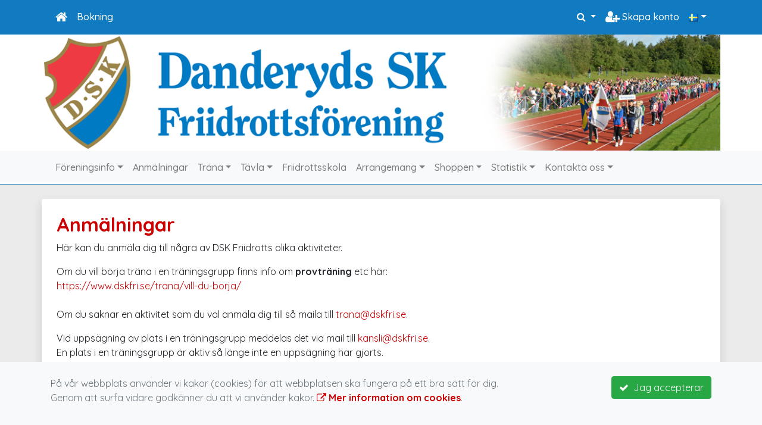

--- FILE ---
content_type: text/html; charset=UTF-8
request_url: https://www.dskfri.se/anmalningar/veteranverksamhet/traning/5-veterangruppen/Grupper/
body_size: 73127
content:
 
<!DOCTYPE html>
<html lang="sv">
<head prefix="og: http://ogp.me/ns# fb: http://ogp.me/ns/fb# article: http://ogp.me/ns/article#">
<meta charset="UTF-8" />
<meta name="viewport" content="width=device-width, initial-scale=1.0"/>
<meta name="generator" content="WeUnite (support@weunite.club)" />
<meta name="author" content="Anette Persson" />
<meta name="copyright" content="WeUnite AB, support@weunite.club" />
<meta name="robots" content="index,follow" />
<meta name="googlebot" content="index,follow" />
<meta name="keywords" content="Friidrott" />
<meta name="description" content="Friidrott med glädje, sundhet och utveckling - Välkommen till Danderyds SK Friidrottsförening!" />
<title>Anmälningar</title>

<link rel="alternate" type="application/rss+xml" title="Senaste nyheter" href="https://www.dskfri.se/foreningsinfo/nyheter/rss/">

<meta name="apple-mobile-web-app-title" content="Anmälningar">
<link rel="apple-touch-icon" sizes="180x180" href="/explorer/favicon/apple-touch-icon.png?ver=15Zd8">
<link rel="apple-touch-startup-image" media="(device-width: 414px) and (device-height: 736px) and (orientation: landscape) and (-webkit-device-pixel-ratio: 3)" href="/explorer/favicon/apple-touch-startup-image-1182x2208.png?ver=15Zd8">
<link rel="apple-touch-startup-image" media="(device-width: 414px) and (device-height: 736px) and (orientation: portrait) and (-webkit-device-pixel-ratio: 3)" href="/explorer/favicon/apple-touch-startup-image-1242x2148.png?ver=15Zd8">
<link rel="apple-touch-startup-image" media="(device-width: 768px) and (device-height: 1024px) and (orientation: landscape) and (-webkit-device-pixel-ratio: 2)" href="/explorer/favicon/apple-touch-startup-image-1496x2048.png?ver=15Zd8">
<link rel="apple-touch-startup-image" media="(device-width: 768px) and (device-height: 1024px) and (orientation: portrait) and (-webkit-device-pixel-ratio: 2)" href="/explorer/favicon/apple-touch-startup-image-1536x2008.png?ver=15Zd8">
<link rel="apple-touch-startup-image" media="(device-width: 320px) and (device-height: 480px) and (-webkit-device-pixel-ratio: 1)" href="/explorer/favicon/apple-touch-startup-image-320x460.png?ver=15Zd8">
<link rel="apple-touch-startup-image" media="(device-width: 320px) and (device-height: 568px) and (-webkit-device-pixel-ratio: 2)" href="/explorer/favicon/apple-touch-startup-image-640x1096.png?ver=15Zd8">
<link rel="apple-touch-startup-image" media="(device-width: 320px) and (device-height: 480px) and (-webkit-device-pixel-ratio: 2)" href="/explorer/favicon/apple-touch-startup-image-640x920.png?ver=15Zd8">
<link rel="apple-touch-startup-image" media="(device-width: 768px) and (device-height: 1024px) and (orientation: landscape) and (-webkit-device-pixel-ratio: 1)" href="/explorer/favicon/apple-touch-startup-image-748x1024.png?ver=15Zd8">
<link rel="apple-touch-startup-image" media="(device-width: 375px) and (device-height: 667px) and (-webkit-device-pixel-ratio: 2)" href="/explorer/favicon/apple-touch-startup-image-750x1294.png?ver=15Zd8">
<link rel="apple-touch-startup-image" media="(device-width: 768px) and (device-height: 1024px) and (orientation: portrait) and (-webkit-device-pixel-ratio: 1)" href="/explorer/favicon/apple-touch-startup-image-768x1004.png?ver=15Zd8">
<link rel="icon" type="image/png" sizes="32x32" href="/explorer/favicon/favicon-32x32.png?ver=15Zd8">
<link rel="icon" type="image/png" sizes="230x230" href="/explorer/favicon/favicon-230x230.png?ver=15Zd8">
<link rel="icon" type="image/png" sizes="192x192" href="/explorer/favicon/android-chrome-192x192.png?ver=15Zd8">
<link rel="icon" type="image/png" sizes="228x228" href="/explorer/favicon/coast-228x228.png?ver=15Zd8">
<link rel="icon" type="image/png" sizes="16x16" href="/explorer/favicon/favicon-16x16.png?ver=15Zd8">
<link rel="manifest" href="/explorer/favicon/site.webmanifest?ver=15Zd8">
<link rel="mask-icon" href="/explorer/favicon/safari-pinned-tab.svg?ver=15Zd8" color="#fff">
<link rel="shortcut icon" href="/explorer/favicon/favicon.ico?ver=15Zd8">
<link rel="yandex-tableau-widget" href="/explorer/favicon/yandex-browser-manifest.json?ver=15Zd8">
<meta name="apple-mobile-web-app-capable" content="yes">
<meta name="msapplication-TileColor" content="#654321">
<meta name="msapplication-TileImage" content="/explorer/favicon/mstile-144x144.png?ver=15Zd8">
<meta name="msapplication-config" content="/explorer/favicon/browserconfig.xml?ver=15Zd8">
<meta name="theme-color" content="#ffffff">
<link rel="manifest" href="/skin/default/css/manifest.json?V316PL0" />

<meta property="og:title" content="Anmälningar" />
<meta property="og:description" content="Friidrott med glädje, sundhet och utveckling - Välkommen till Danderyds SK Friidrottsförening!" />
<meta property="og:type" content="article" />
<meta property="article:author" content="https://www.dskfri.se/" />
<meta property="article:publisher" content="https://www.dskfri.se/" />
<meta property="og:url" content="https://www.dskfri.se/anmalningar/" />
<meta property="og:image" content="https://www.dskfri.se/skin/default/pics/OGLogo.png" />
<meta property="og:locale" content="sv_SE" />
<meta property="fb:admins" content="664706484"/>

<link rel="preconnect" href="https://fonts.googleapis.com">
<link rel="preconnect" href="https://fonts.gstatic.com" crossorigin>

<link id="jquery-css" rel="stylesheet" media="screen" href="//cdn.kanslietonline.se/jquery/jquery-ui.min.css?1.12.1">
<link id="gfonts-quicksand" href="//fonts.googleapis.com/css?family=Quicksand:400,500,700&amp;subset=latin-ext" rel="stylesheet" type="text/css" media="screen">
<link id="gfonts-roboto" href="//fonts.googleapis.com/css2?family=Roboto:wght@400;500;700&subset=latin-ext&display=swap" rel="stylesheet">

<!-- Latest compiled and minified CSS -->
<link rel="stylesheet" href="https://cdn.jsdelivr.net/npm/bootstrap@4.6.0/dist/css/bootstrap.min.css" integrity="sha384-B0vP5xmATw1+K9KRQjQERJvTumQW0nPEzvF6L/Z6nronJ3oUOFUFpCjEUQouq2+l" crossorigin="anonymous">

<link id="fontsawesome" href="//maxcdn.bootstrapcdn.com/font-awesome/4.7.0/css/font-awesome.min.css" rel="stylesheet" integrity="sha384-wvfXpqpZZVQGK6TAh5PVlGOfQNHSoD2xbE+QkPxCAFlNEevoEH3Sl0sibVcOQVnN" crossorigin="anonymous">

<style>

</style>

<link id="kanslietonline-corecss" rel="stylesheet" href="https://www.dskfri.se/Core-Css?V316PL0" type="text/css" media="screen" />

<link rel="stylesheet" href="https://www.dskfri.se/js/jquery/smartmenus-1.1.1/jquery.smartmenus.bootstrap-4.css?V316PL0" type="text/css" />
<link rel="stylesheet" href="https://www.dskfri.se/Widgets/AccountWidget/Css/style.Account.css?V316PL0" type="text/css" />
<link rel="stylesheet" href="https://www.dskfri.se/css/style.Notify.css?V316PL0" type="text/css" />
<link rel="stylesheet" href="https://www.dskfri.se/Widgets/Sponsor/sponsor.css?V316PL0" type="text/css" />
<link rel="stylesheet" href="https://www.dskfri.se/js/jquery/slick/slick.css?V316PL0" type="text/css" />
<link rel="stylesheet" href="https://www.dskfri.se/js/jquery/slick/slick-theme.css?V316PL0" type="text/css" />

<!--[if IE]>
	<link rel="stylesheet" href="/css/IE/style.IE.css" type="text/css" />	
<![endif]-->
<!--[if IE 8]>
	<link rel="stylesheet" href="/css/IE/style.IE8.css" type="text/css" />	
<![endif]-->
<!--[if IE 7]>
	<link rel="stylesheet" href="/css/IE/style.IE7.css" type="text/css" />	
<![endif]-->
<!--[if lte IE 6]>
	<link rel="stylesheet" href="/css/IE/style.IE6.css" type="text/css" />
<![endif]-->

<style>
#promo-top { padding:0rem 1rem/* !important*/; }
#promo-top aside { padding:0.5rem 0rem !important; }
#main { padding:0rem 1rem/* !important*/; }
#main aside { padding:0.5rem 0rem !important; }
#sidebar-1 { padding:0rem 1rem/* !important*/; }
#sidebar-1 aside { padding:0.5rem 0rem !important; }
#sidebar-2 { padding:0rem 1rem/* !important*/; }
#sidebar-2 aside { padding:0.5rem 0rem !important; }
#promo-bottom { padding:0rem 1rem/* !important*/; }
#promo-bottom aside { padding:0.5rem 0rem !important; }
#footer-1 { padding:0rem 1rem/* !important*/; }
#footer-1 aside { padding:0.5rem 0rem !important; }
#footer-2 { padding:0rem 1rem/* !important*/; }
#footer-2 aside { padding:0.5rem 0rem !important; }
#footer-3 { padding:0rem 1rem/* !important*/; }
#footer-3 aside { padding:0.5rem 0rem !important; }
#footer-4 { padding:0rem 1rem/* !important*/; }
#footer-4 aside { padding:0.5rem 0rem !important; }

.site-background { background-color: #ffffff;  }
.nav.nav-ko-usermenu > li > a:focus, .nav > li > a:hover { color:#107bc1;background-color:#ffffff}
.top-navigation .navbar.custom-style, .top-navigation-back {color:#ffffff;background-color:#107bc1 !important;background-image:none;}
.top-navigation .navbar, .top-navigation-back, .crumbs-back { border-color:#107bc1; }

/*.top-navigation .navbar-light .navbar-toggler { background-color: #ffffff; border-color: #ffffff; }*/

.top-navigation .navbar .navbar-brand,
.top-navigation .navbar .navbar-nav > li > a {color:#ffffff;text-shadow: none;}

.top-navigation .navbar .navbar-brand:hover,
.top-navigation .navbar .navbar-nav > li > a:hover,
.top-navigation .navbar .navbar-nav > .open > a,
.top-navigation .navbar .navbar-nav > .open > a:focus,
.top-navigation .navbar .navbar-nav > .open > a:hover{color:#107bc1;background-color:#ffffff;background-image:none;text-shadow:none;box-shadow:none}

.top-navigation .navbar .open > a,
.top-navigation .navbar .open > a:focus,
.top-navigation .navbar .open > a:hover{color:#ffffff;background-color:#107bc1;background-image:none}

.top-navigation .navbar .dropdown-menu > li > a:focus,
.top-navigation .navbar .dropdown-menu > li > a:hover{color:#ffffff;background-color:#107bc1;background-image:none}

.top-navigation .navbar .dropdown-menu > .active > a,
.top-navigation .navbar .dropdown-menu > .active > a:focus,
.top-navigation .navbar .dropdown-menu > .active > a:hover{color:#107bc1;background-color:#ffffff;background-image:none}

@media (max-width: 767px){.top-navigation .navbar .navbar-nav .open .dropdown-menu > li > a{color:#ffffff;background-color:#107bc1;background-image:none;text-shadow:none;box-shadow:none}.top-navigation .navbar .navbar-nav .open .dropdown-menu > li > a:focus,.top-navigation .navbar .navbar-nav .open .dropdown-menu > li > a:hover,.top-navigation .navbar .navbar-nav .open .dropdown-menu > .active > a,.top-navigation .navbar .navbar-nav .open .dropdown-menu > .active > a:focus,.top-navigation .navbar .navbar-nav .open .dropdown-menu > .active > a:hover{color:#107bc1;background-color:#ffffff;background-image:none;text-shadow:none;box-shadow:none}}
.navbar-extra {color:#ffffff}
.navbar-extra:hover,.navbar-extra:focus {color:#107bc1;background-color:#ffffff}
.navbar-inverse .navbar-toggle {color:#ffffff;border-color:#ffffff;}
.navbar-inverse .navbar-toggle .icon-bar {background-color:#ffffff;}
.navbar-inverse .navbar-toggle:hover {background-color:#ffffff;}
.navbar-inverse .navbar-toggle:hover .icon-bar {background-color:#107bc1;}
.footer.footer-top { background-color: #107bc1; color: #FFFFFF; }.footer.footer-top a { color: #FFFFFF; }
body { background: none; background-color: #ebebeb; }
.main-wrapper { background-color: #ffffff !important }
</style><link rel="stylesheet" href="https://www.dskfri.se/skin/default/css/style.Skin.css?V316PL0" type="text/css" />
<style>
.mobile-nav .navbar-collapse.collapse{display:block!important}.mobile-nav .navbar-nav,.mobile-nav .navbar-nav>li{float:left!important}.mobile-nav .navbar-nav.navbar-right:last-child{margin-right:-15px!important}.mobile-nav .navbar-nav{margin:0 -15px 0 -15px}.mobile-nav .navbar-right{float:right!important}.mobile-nav .navbar-nav .open .dropdown-menu{position:absolute;top:100%;left:0;float:left;min-width:160px;background-color:#fff;background-clip:padding-box;border:1px solid rgba(0,0,0,.15);border-radius:4px;box-shadow:0 6px 12px rgba(0,0,0,.175)}.mobile-nav .navbar-nav .open .dropdown-menu>li>a{color:#333;background-color:#fff}
</style>

<script>
var ABSPATH  = "/";
var ADMPATH  = "admin/";
var __AbsUrl = "https://www.dskfri.se/";
var SKINPATH = "skin/default/";
var KO_API_URI = "https://api.kanslietonline.se";
var DEBUG = false;
var __Debug = false;

var __Self = "/anmalningar/";
var __ProxyPath = "/admin/proxy/";

var errMsg = {};
var errFld = {};
</script>
</head>

<body class="custom-font-enabled ko-tab-118">
<div id="fb-root"></div>
<script async defer crossorigin="anonymous" src="https://connect.facebook.net/sv_SE/sdk.js#xfbml=1&version=v5.0&appId="></script>
<!-- Global site tag (gtag.js) - Google Analytics -->
<script async src="https://www.googletagmanager.com/gtag/js?id=UA-51307474-2"></script>
<script>
  window.dataLayer = window.dataLayer || [];
  function gtag(){dataLayer.push(arguments);}
  gtag('js', new Date());

  gtag('config', 'UA-51307474-2');
  gtag('consent', 'default', {
    'analytics_storage': 'denied',
    'ad_storage': 'denied',
    'ad_user_data': 'denied',
    'ad_personalization': 'denied'
  });
</script>


<div id="loadMsg" tabindex="-1" style="display: none;">
	<i class="text-danger fa fa-spinner fa-pulse fa-3x fa-fw"></i><br />
	Sidan håller på att ladda, vänligen vänta...</div>

<div id="loadSuccess" class="center-block text-success"><i class="fa fa-check-circle fa-6x"></i></div>
<div id="loadFailure" class="center-block text-danger"><i class="fa fa-times-circle-o fa-6x"></i></div>

<div id="KOModal" class="modal fade" tabindex="-1" role="dialog">
	<div class="modal-dialog">
		<div class="modal-content">
		  
		</div><!-- /.modal-content -->
	</div><!-- /.modal-dialog -->
</div><!-- /.modal -->

<a id="top"></a>



<!-- DEFAULT TEMPLATE -->



<div class="top-navigation">
	<!-- MOBILE TOP -->
	<nav class="navbar navbar-expand navbar-dark bg-dark d-block d-sm-none custom-style">
		<!-- Left nav -->
		<div class="collapse navbar-collapse" id="navbarNav">
			<a class="navbar-brand" rel="home" href="/" title="">
				<i class="fa fa-home"></i>
			</a>

			<ul class="navbar-nav ml-auto" data-sm-skip="true" data-sm-options="{ showOnClick: true, hideOnClick: false }">
									<li class="nav-item">

				<a href="#" class="nav-link btn-mobile-activities" data-toggle="collapse" data-target="#mobile-activities">
										Aktiviteter <b class="caret"></b>
									</a>
				
			</li>
									<li class="nav-item dropdown">
				<a class="nav-link dropdown-toggle" href="#" role="button" data-toggle="dropdown" aria-expanded="false">
				  Logga in				</a>
				<ul class="dropdown-menu dropdown-menu-right account py-2 px-1">
				  <li>
					<div class="">
					<div class="AccountWidget p-2">
	<form class="frmLoginWidget" method="post" action="/Ajax/ajax.Login.php">

	<div class="form-group">
		<label for="Username2_01">Personnummer/Användarnamn</label> <a href="javascript:void(0);" onclick="$(this).closest('.form-group').find('small').toggle();" class="float-right"><i class="fa fa-question-circle"></i></a>
		<input type="text" id="Username2_01" class="form-control" value="" name="Username" placeholder="ÅÅÅÅMMDDNNNN/Användarnamn" tabindex="3" aria-describedby="HlpPersNo2">
		<small id="HlpPersNo2" class="text-muted" style="display: none;">Personnummer med 12 siffror i formatet ÅÅÅÅMMDDNNNN. Ni kan även logga in med ert användarnamn.</small>
	</div>

	<div class="form-group">
		<label for="lblPasswd2">Lösenord</label>
		<input type="password" id="lblPasswd2" class="form-control Passwd" name="Password" required placeholder="Lösenord" tabindex="4" />
	</div>


	<input type="hidden" name="ReturnUrl" value="/anmalningar/" />	
	<button type="submit" class="btn btn-success btn-block" tabindex="6">
		<i class="fa fa-sign-in" aria-hidden="true"></i>&nbsp;
		Logga in
	</button>
	<a class="LnkForgotPasswd btn btn-sm btn-outline-info btn-block" tabindex="7" href="/glomt-losenordet/" title="Glömt lösenordet?">Glömt lösenordet?</a>
	</form>
</div>						</div>
				  </li>
				 </ul>
			
<!--
				<a href="#" class="nav-link btn-mobile-login float-right" title="Logga in" style="margin-right: -15px;" data-toggle="collapse" data-target="#mobile-account">Logga in <b class="caret"></b></a>
-->
			</li>
									<li class="nav-item">
				<a href="/nytt-konto/" class="nav-link btn-mobile-new-account float-right" title="Skapa konto">Skapa konto</a>
			</li>
						</ul>
		</div>
	</nav>
	<div id="mobile-activities" class="navbar-collapse collapse bg-white p-2">
		
	<ul class="navbar-nav mr-auto">
<li class="nav-item d-block d-sm-none"><a class="nav-link" href="/anmalningar/">Anmälan</a></li></ul>	</div>
	
	
	<!-- DESKTOP TOP -->
		<nav class="navbar navbar-expand-lg navbar-dark bg-dark d-none d-sm-block custom-style">
		<div class="container">
			<ul class="navbar-nav" data-sm-skip="true">
				<li class="nav-item">
					<a class="nav-link" rel="home" href="/" title="">
						<i class="fa fa-home fa-lg"></i>
					</a>
				</li>
			</ul>
			<button class="navbar-toggler" type="button" data-toggle="collapse" data-target="#TopNav" aria-controls="TopNav" aria-expanded="false" aria-label="Toggle navigation">
				<span class="navbar-toggler-icon"></span>
			</button>

			<div class="collapse navbar-collapse" id="TopNav">
								<ul class="navbar-nav" data-sm-skip="true">
				<li class="nav-item">
					<a class="nav-link btn-desktop-notfication" href="/anmalningar/">
						Bokning					</a>
				</li>
				</ul>
				
				
	<ul class="navbar-nav mr-auto">
<li class="nav-item d-block d-sm-none"><a class="nav-link" href="/anmalningar/">Anmälan</a></li></ul>				
				
				<ul class="navbar-nav ml-auto" data-sm-skip="true" data-sm-options="{ showOnClick: true, hideOnClick: false }">
				
				<li id="SearchDD" class="nav-item dropdown search-widget">
					<a href="#" class="nav-link dropdown-toggle" data-toggle="dropdown" title="Sök">
						<i class="fa fa-search" aria-hidden="true"></i>
					</a>
					<div class="dropdown-menu dropdown-menu-right account py-2 px-1">

						<form method="get" action="/Sokresultat/">
						<div class="input-group">
							<input type="text" name="q" class="form-control" placeholder="Sök nyheter, sidor etc." aria-describedby="btnsearch">
							<div class="input-group-append">
								<button class="btn btn-outline-secondary" type="submit" id="btnsearch">
									<span class="sr-only">Sök</span>
									<i class="fa fa-search" aria-hidden="true"></i>
								</button>
							</div>
						</div>
						</form>					
					</div>
				</li>
								<li id="desktop-account" class="nav-item dropdown">
					<a class="nav-link dropdown-toggle" href="#" data-toggle="dropdown" title="Logga in">Logga in</a>
					<div class="dropdown-menu dropdown-menu-right account py-2 px-1">
						<div class="AccountWidget p-2">
	<form class="frmLoginWidget" method="post" action="/Ajax/ajax.Login.php">

	<div class="form-group">
		<label for="Username1_01">Personnummer/Användarnamn</label> <a href="javascript:void(0);" onclick="$(this).closest('.form-group').find('small').toggle();" class="float-right"><i class="fa fa-question-circle"></i></a>
		<input type="text" id="Username1_01" class="form-control" value="" name="Username" placeholder="ÅÅÅÅMMDDNNNN/Användarnamn" tabindex="3" aria-describedby="HlpPersNo1">
		<small id="HlpPersNo1" class="text-muted" style="display: none;">Personnummer med 12 siffror i formatet ÅÅÅÅMMDDNNNN. Ni kan även logga in med ert användarnamn.</small>
	</div>

	<div class="form-group">
		<label for="lblPasswd1">Lösenord</label>
		<input type="password" id="lblPasswd1" class="form-control Passwd" name="Password" required placeholder="Lösenord" tabindex="4" />
	</div>


	<input type="hidden" name="ReturnUrl" value="/anmalningar/" />	
	<button type="submit" class="btn btn-success btn-block" tabindex="6">
		<i class="fa fa-sign-in" aria-hidden="true"></i>&nbsp;
		Logga in
	</button>
	<a class="LnkForgotPasswd btn btn-sm btn-outline-info btn-block" tabindex="7" href="/glomt-losenordet/" title="Glömt lösenordet?">Glömt lösenordet?</a>
	</form>
</div>						</div>
				</li>
								<li class="nav-item">
					<a class="nav-link" href="/nytt-konto/" title="Skapa konto">
						<i class="fa fa-user-plus fa-lg"></i> Skapa konto					</a>
				</li>
												<li id="LSDesktop" class="nav-item dropdown">
	<a href="#" class="nav-link dropdown-toggle" data-toggle="dropdown" title="Svenska (Svenska)">
	<img src="https://www.dskfri.se/pics/flags/sv.png" alt="Svenska (Swedish)" title="Svenska (Swedish)" style="width: 16px;"></a>
	<ul class="dropdown-menu dropdown-menu-right">

	<li class="nav-item">
		<a href="#" class="nav-link text-dark" data-toggle="tooltip" onclick="ChangeLanguage('en_GB'); return false;" title="English (English)">
			<img src="https://www.dskfri.se/pics/flags/en.png" alt="English (English)" title="English (English)"  />&nbsp;English
		</a>
	</li>
	</ul>
	<form id="frmLanguageSelector" method="post" action="/">
	<input type="hidden" id="Locale" name="Language" value="sv_SE" />
	<input type="hidden" name="PageId" value="118" />
	</form>
</li>

				</ul>
				
			</div>
		</div>
	</nav>
</div>


<!-- top-navigation-back -->

<div class="form-group d-block d-sm-none m-2">
	<div class="dropdown">
	<button class="btn btn-secondary dropdown-toggle" type="button" id="dropdownMenu1" data-toggle="dropdown" aria-haspopup="true" aria-expanded="true">
		Språk/language
		<span class="caret"></span>
	</button>
	<ul class="dropdown-menu" aria-labelledby="dropdownMenu1">
	<li class="nav-item">
		<a href="#" class="nav-link" data-toggle="tooltip" onclick="ChangeLanguage('sv_SE'); return false;" title="Svenska (Swedish)">
			<img src="https://www.dskfri.se/pics/flags/sv.png" alt="Svenska (Swedish)" title="Svenska (Swedish)"  />&nbsp;Svenska
		</a>
	</li>
	<li class="nav-item">
		<a href="#" class="nav-link" data-toggle="tooltip" onclick="ChangeLanguage('en_GB'); return false;" title="English (English)">
			<img src="https://www.dskfri.se/pics/flags/en.png" alt="English (English)" title="English (English)"  />&nbsp;English
		</a>
	</li>
	</ul>
</div>

</div>

<div class="search-widget form-group d-block d-sm-none px-2">
	<form method="get" action="/Sokresultat/">
	<div class="input-group">
		<input type="text" name="q" class="form-control" placeholder="Sök nyheter, sidor etc.">
		<span class="input-group-btn">
			<button class="btn btn-secondary" type="submit">
				<span class="sr-only">Sök</span>
				<i class="fa fa-search" aria-hidden="true"></i>
			</button>
		</span>
	</div><!-- /input-group -->
	</form>
</div>


<!-- header -->
<header id="Header">
	<div class="site-background">
		<div class="container">		
			<!-- dynamic header -->
			<!-- single -->
<div class="header-image-wrap row">					
	<a href="https://www.dskfri.se/" title="Danderyds SK Friidrottsförening">
		<img class="header-image" src="https://www.dskfri.se/skin/default/header/toppbildstartsida2017.png" alt="Header" />
	</a>
</div>
		</div>

	</div>
</header>


<!-- SLIDER -->

<div class="default-navigation">	
	<nav class="navbar navbar-expand-lg navbar-light bg-light custom-style">
		<div class="container" style="">
						<button class="navbar-toggler" type="button" data-toggle="collapse" data-target="#MenuTree" aria-controls="MenuTree" aria-expanded="false" aria-label="Toggle navigation">
				<span class="navbar-toggler-icon"></span>
			</button>
			
			<div id="MenuTree" class="collapse navbar-collapse">
				<ul id="MenuTree" class="navbar-nav">
<li class="nav-item dropdown"><a id="ko-menu_link-5" href="#" class="nav-link dropdown-toggle" onclick="return false;" title="F&ouml;reningsinfo">F&ouml;reningsinfo</a><ul class="dropdown-menu">
<li class="nav-item"><a id="ko-menu_link-2" class="dropdown-item" href="https://www.dskfri.se/foreningsinfo/nyheter/" title="Nyheter">Nyheter</a></li>
<li class="nav-item"><a id="ko-menu_link-6" class="dropdown-item" href="https://www.dskfri.se/foreningsinfo/adressinformation/" title="Adressinformation">Adressinformation</a></li>
<li class="nav-item"><a id="ko-menu_link-70" class="dropdown-item" href="https://www.dskfri.se/foreningsinfo/avgifter-medlemskap/" title="Avgifter &amp; Medlemskap">Avgifter &amp; Medlemskap</a></li>
<li class="nav-item"><a id="ko-menu_link-108" class="dropdown-item" href="https://www.dskfri.se/foreningsinfo/kladforsaljning/" title="Kl&auml;df&ouml;rs&auml;ljning">Kl&auml;df&ouml;rs&auml;ljning</a></li>
<li class="nav-item"><a id="ko-menu_link-113" class="dropdown-item" href="https://www.dskfri.se/foreningsinfo/rabattavtal/" title="Rabattavtal">Rabattavtal</a></li>
<li class="nav-item"><a id="ko-menu_link-17" class="dropdown-item" href="https://www.dskfri.se/foreningsinfo/sponsorer/" title="Sponsorer">Sponsorer</a></li>
<li class="nav-item"><a id="ko-menu_link-7" class="dropdown-item" href="https://www.dskfri.se/foreningsinfo/styrelse/" title="Styrelse">Styrelse</a></li>
<li class="nav-item"><a id="ko-menu_link-117" class="dropdown-item" href="https://www.dskfri.se/foreningsinfo/vardegrund-policy/" title="V&auml;rdegrund &amp; Policy">V&auml;rdegrund &amp; Policy</a></li>
<li class="nav-item"><a id="ko-menu_link-115" class="dropdown-item" href="https://www.dskfri.se/foreningsinfo/stadgar/" title="Stadgar">Stadgar</a></li>
<li class="nav-item"><a id="ko-menu_link-119" class="dropdown-item" href="https://www.dskfri.se/foreningsinfo/verksamhetsberattelser/" title="Verksamhetsber&auml;ttelser">Verksamhetsber&auml;ttelser</a></li>
<li class="nav-item"><a id="ko-menu_link-78" class="dropdown-item" href="https://www.dskfri.se/foreningsinfo/gamla-sektionsnyheter/" title="Gamla sektionsnyheter">Gamla sektionsnyheter</a></li>
<li class="nav-item dropdown"><a id="ko-menu_link-89" class="dropdown-item" href="https://www.dskfri.se/foreningsinfo/dsk-historia/" title="DSK-historia">DSK-historia</a><ul class="dropdown-menu">
<li class="nav-item"><a id="ko-menu_link-92" href="https://www.dskfri.se/foreningsinfo/dsk-historia/gamla-dskfrise/" class="dropdown-item" title="Gamla dskfri.se" target="_blank">Gamla dskfri.se</a></li>
</ul>
</li>
<li class="nav-item"><a id="ko-menu_link-129" class="dropdown-item" href="https://www.dskfri.se/foreningsinfo/regler-utdrag-belastningsregistret/" title="Regler - utdrag belastningsregistret">Regler - utdrag belastningsregistret</a></li>
<li class="nav-item"><a id="ko-menu_link-40" class="dropdown-item" href="https://www.dskfri.se/foreningsinfo/allmanna-villkor/" title="Allm&auml;nna Villkor">Allm&auml;nna Villkor</a></li>
<li class="nav-item"><a id="ko-menu_link-130" class="dropdown-item" href="https://www.dskfri.se/foreningsinfo/integritetspolicy/" title="Integritetspolicy">Integritetspolicy</a></li>
<li class="nav-item"><a id="ko-menu_link-146" class="dropdown-item" href="https://www.dskfri.se/foreningsinfo/blanketter/" title="Blanketter">Blanketter</a></li>
</ul>
</li>
<li class="nav-item"><a id="ko-menu_link-118" class="nav-link" href="https://www.dskfri.se/anmalningar/" title="Anm&auml;lningar">Anm&auml;lningar</a></li>
<li class="nav-item dropdown"><a id="ko-menu_link-61" href="#" class="nav-link dropdown-toggle" onclick="return false;" title="Tr&auml;na">Tr&auml;na</a><ul class="dropdown-menu">
<li class="nav-item"><a id="ko-menu_link-87" class="dropdown-item" href="https://www.dskfri.se/trana/vill-du-borja/" title="Vill du b&ouml;rja?">Vill du b&ouml;rja?</a></li>
<li class="nav-item"><a id="ko-menu_link-132" class="dropdown-item" href="https://www.dskfri.se/trana/traningsgrupper/" title="Tr&auml;ningsgrupper">Tr&auml;ningsgrupper</a></li>
<li class="nav-item"><a id="ko-menu_link-133" class="dropdown-item" href="https://www.dskfri.se/trana/specialgrupper/" title="Specialgrupper">Specialgrupper</a></li>
<li class="nav-item dropdown"><a id="ko-menu_link-63" class="dropdown-item" href="https://www.dskfri.se/trana/lager/" title="L&auml;ger">L&auml;ger</a><ul class="dropdown-menu">
<li class="nav-item"><a id="ko-menu_link-150" href="#" class="dropdown-item" onclick="return false;" title="Tr&auml;ningsl&auml;ger">Tr&auml;ningsl&auml;ger</a></li>
</ul>
</li>
<li class="nav-item"><a id="ko-menu_link-102" class="dropdown-item" href="https://www.dskfri.se/trana/vara-tranare/" title="V&aring;ra tr&auml;nare">V&aring;ra tr&auml;nare</a></li>
<li class="nav-item"><a id="ko-menu_link-60" class="dropdown-item" href="https://www.dskfri.se/trana/senior-o-veteran/" title="Senior o veteran">Senior o veteran</a></li>
<li class="nav-item"><a id="ko-menu_link-112" class="dropdown-item" href="https://www.dskfri.se/trana/traningsavgifter/" title="Tr&auml;ningsavgifter">Tr&auml;ningsavgifter</a></li>
<li class="nav-item"><a id="ko-menu_link-127" class="dropdown-item" href="https://www.dskfri.se/trana/medicinskt-natverk/" title="Medicinskt n&auml;tverk">Medicinskt n&auml;tverk</a></li>
<li class="nav-item"><a id="ko-menu_link-128" class="dropdown-item" href="https://www.dskfri.se/trana/ovningsbank/" title="&Ouml;vningsbank">&Ouml;vningsbank</a></li>
<li class="nav-item"><a id="ko-menu_link-138" class="dropdown-item" href="https://www.dskfri.se/trana/halltider-sollentuna/" title="Halltider Sollentuna">Halltider Sollentuna</a></li>
</ul>
</li>
<li class="nav-item dropdown"><a id="ko-menu_link-11" href="#" class="nav-link dropdown-toggle" onclick="return false;" title="T&auml;vla">T&auml;vla</a><ul class="dropdown-menu">
<li class="nav-item"><a id="ko-menu_link-100" class="dropdown-item" href="https://www.dskfri.se/tavla/tavlingsanmalningar/" title="T&auml;vlingsanm&auml;lningar">T&auml;vlingsanm&auml;lningar</a></li>
<li class="nav-item"><a id="ko-menu_link-12" class="dropdown-item" href="https://www.dskfri.se/tavla/tavlingskalender/" title="T&auml;vlingskalender">T&auml;vlingskalender</a></li>
<li class="nav-item"><a id="ko-menu_link-69" class="dropdown-item" href="https://www.dskfri.se/tavla/fragor-o-svar-om-att-tavla/" title="Fr&aring;gor o svar om att t&auml;vla">Fr&aring;gor o svar om att t&auml;vla</a></li>
<li class="nav-item"><a id="ko-menu_link-131" class="dropdown-item" href="https://www.dskfri.se/tavla/sm-tavlingar/" title="SM-t&auml;vlingar">SM-t&auml;vlingar</a></li>
<li class="nav-item"><a id="ko-menu_link-140" class="dropdown-item" href="https://www.dskfri.se/tavla/stockholmskampen/" title="Stockholmskampen">Stockholmskampen</a></li>
<li class="nav-item dropdown"><a id="ko-menu_link-15" class="dropdown-item" href="https://www.dskfri.se/tavla/reportage-bilder/" title="Reportage &amp; bilder">Reportage &amp; bilder</a><ul class="dropdown-menu">
<li class="nav-item"><a id="ko-menu_link-66" class="dropdown-item" href="https://www.dskfri.se/tavla/reportage-bilder/tavlingsreportage/" title="T&auml;vlingsreportage">T&auml;vlingsreportage</a></li>
<li class="nav-item"><a id="ko-menu_link-79" class="dropdown-item" href="https://www.dskfri.se/tavla/reportage-bilder/reportage-tidigare-sasonger/" title="Reportage tidigare s&auml;songer">Reportage tidigare s&auml;songer</a></li>
<li class="nav-item"><a id="ko-menu_link-93" class="dropdown-item" href="https://www.dskfri.se/tavla/reportage-bilder/bildgalleri/" title="Bildgalleri">Bildgalleri</a></li>
<li class="nav-item"><a id="ko-menu_link-101" class="dropdown-item" href="https://www.dskfri.se/tavla/reportage-bilder/youtube-filmer/" title="YouTube filmer">YouTube filmer</a></li>
</ul>
</li>
</ul>
</li>
<li class="nav-item"><a id="ko-menu_link-90" class="nav-link" href="https://www.dskfri.se/friidrottsskola/" title="Friidrottsskola">Friidrottsskola</a></li>
<li class="nav-item dropdown"><a id="ko-menu_link-81" href="#" class="nav-link dropdown-toggle" onclick="return false;" title="Arrangemang">Arrangemang</a><ul class="dropdown-menu">
<li class="nav-item dropdown"><a id="ko-menu_link-83" class="dropdown-item" href="https://www.dskfri.se/arrangemang/danderydsspelen/" title="Danderydsspelen">Danderydsspelen</a><ul class="dropdown-menu">
<li class="nav-item"><a id="ko-menu_link-107" class="dropdown-item" href="https://www.dskfri.se/arrangemang/danderydsspelen/danderydsspelen-resultatarkiv/" title="Danderydsspelen - resultatarkiv">Danderydsspelen - resultatarkiv</a></li>
</ul>
</li>
<li class="nav-item dropdown"><a id="ko-menu_link-84" class="dropdown-item" href="https://www.dskfri.se/arrangemang/danderyds-os/" title="Danderyds OS">Danderyds OS</a><ul class="dropdown-menu">
<li class="nav-item"><a id="ko-menu_link-147" class="dropdown-item" href="https://www.dskfri.se/arrangemang/danderyds-os/2024-resultat/" title="2024 Resultat">2024 Resultat</a></li>
<li class="nav-item"><a id="ko-menu_link-148" class="dropdown-item" href="https://www.dskfri.se/arrangemang/danderyds-os/2023-resultat/" title="2023 Resultat">2023 Resultat</a></li>
<li class="nav-item"><a id="ko-menu_link-120" class="dropdown-item" href="https://www.dskfri.se/arrangemang/danderyds-os/danderyds-os-resultatarkiv/" title="Danderyds OS - resultatarkiv">Danderyds OS - resultatarkiv</a></li>
</ul>
</li>
<li class="nav-item"><a id="ko-menu_link-82" class="dropdown-item" href="https://www.dskfri.se/arrangemang/danderydsloppet-1-maj/" title="Danderydsloppet 1 maj">Danderydsloppet 1 maj</a></li>
<li class="nav-item"><a id="ko-menu_link-141" class="dropdown-item" href="https://www.dskfri.se/arrangemang/veckans-gren/" title="Veckans Gren">Veckans Gren</a></li>
<li class="nav-item"><a id="ko-menu_link-145" class="dropdown-item" href="https://www.dskfri.se/arrangemang/ovriga-arrangemang/" title="&Ouml;vriga arrangemang">&Ouml;vriga arrangemang</a></li>
</ul>
</li>
<li class="nav-item dropdown"><a id="ko-menu_link-52" href="https://www.dskfri.se/shoppen/" class="nav-link dropdown-toggle" title="Shoppen">Shoppen</a><ul class="dropdown-menu">
<li class="nav-item"><a id="ko-menu_link-0" href="https://www.dskfri.se/shoppen/klader/" class="dropdown-item" title="Kl&auml;der">Kl&auml;der</a></li>
<li class="nav-item"><a id="ko-menu_link-0" href="https://www.dskfri.se/shoppen/barn-o-ungdom-tavlingsavgifter/" class="dropdown-item" title="Barn o ungdom - t&auml;vlingsavgifter">Barn o ungdom - t&auml;vlingsavgifter</a></li>
<li class="nav-item"><a id="ko-menu_link-0" href="https://www.dskfri.se/shoppen/veteran/" class="dropdown-item" title="Veteran">Veteran</a></li>
<li class="nav-item"><a id="ko-menu_link-0" href="https://www.dskfri.se/shoppen/administration/" class="dropdown-item" title="Administration">Administration</a></li>
<li class="nav-item"><a id="ko-menu_link-0" href="https://www.dskfri.se/shoppen/sponsring/" class="dropdown-item" title="Sponsring">Sponsring</a></li>
<li class="nav-item"><a id="ko-menu_link-0" href="https://www.dskfri.se/shoppen/forsakring-friidrottsforbundet/" class="dropdown-item" title="F&ouml;rs&auml;kring  Friidrottsf&ouml;rbundet">F&ouml;rs&auml;kring  Friidrottsf&ouml;rbundet</a></li>
</ul>
</li>
<li class="nav-item dropdown"><a id="ko-menu_link-64" href="#" class="nav-link dropdown-toggle" onclick="return false;" title="Statistik">Statistik</a><ul class="dropdown-menu">
<li class="nav-item dropdown"><a id="ko-menu_link-14" class="dropdown-item" href="https://www.dskfri.se/statistik/klubbrekord/" title="Klubbrekord">Klubbrekord</a><ul class="dropdown-menu">
<li class="nav-item"><a id="ko-menu_link-121" class="dropdown-item" href="https://www.dskfri.se/statistik/klubbrekord/klubbrekord-efter-tidigare-sasonger/" title="Klubbrekord efter tidigare s&auml;songer">Klubbrekord efter tidigare s&auml;songer</a></li>
</ul>
</li>
<li class="nav-item"><a id="ko-menu_link-75" class="dropdown-item" href="https://www.dskfri.se/statistik/arsstatistik/" title="&Aring;rsstatistik">&Aring;rsstatistik</a></li>
<li class="nav-item"><a id="ko-menu_link-80" class="dropdown-item" href="https://www.dskfri.se/statistik/dsk-i-sverigestatistiken/" title="DSK i Sverigestatistiken">DSK i Sverigestatistiken</a></li>
<li class="nav-item"><a id="ko-menu_link-137" class="dropdown-item" href="https://www.dskfri.se/statistik/sm-poang/" title="SM po&auml;ng">SM po&auml;ng</a></li>
<li class="nav-item"><a id="ko-menu_link-91" class="dropdown-item" href="https://www.dskfri.se/statistik/klubbmasterskap/" title="Klubbm&auml;sterskap">Klubbm&auml;sterskap</a></li>
<li class="nav-item"><a id="ko-menu_link-144" class="dropdown-item" href="https://www.dskfri.se/statistik/sm-och-vm-vinnare/" title="SM- och VM-vinnare">SM- och VM-vinnare</a></li>
</ul>
</li>
<li class="nav-item dropdown"><a id="ko-menu_link-16" class="nav-link dropdown-toggle" href="https://www.dskfri.se/kontakta-oss/" title="Kontakta oss">Kontakta oss</a><ul class="dropdown-menu">
<li class="nav-item"><a id="ko-menu_link-86" class="dropdown-item" href="https://www.dskfri.se/kontakta-oss/faktureringsinfo/" title="Faktureringsinfo">Faktureringsinfo</a></li>
</ul>
</li>
</ul>
			</div><!--/.nav-collapse -->
		</div>
	</nav>
</div>
<div class="crumbs-back">
	<div class="container">
		<div class="row">
			<div class="col">
							</div>
		</div>
	</div>
</div>

<!-- OLD SLIDER --->

<div id="eventModal" class="modal fade" tabindex="-1" role="dialog">
	<div class="modal-dialog">
		<div class="modal-content">
			
		</div><!-- /.modal-content -->
	</div><!-- /.modal-dialog -->
</div><!-- /.modal -->





<div id="Wrap" class="main-wrapper rounded shadow container mt-4">
	
	<div class="row">
				<!--
		col-md-9 order-1 order-md-2		-->
		<div id="main" class="order-1 order-md-2 col-12 col-12" role="main">
			<div id="page-118" class="regular-post"> <!-- regular-post -->
	<h2 class="page-title font-weight-bold">Anmälningar</h2>
	<div><div class="clearfix"><p>H&auml;r kan du anm&auml;la dig till n&aring;gra av DSK Friidrotts olika aktiviteter.</p>

<p>Om du vill b&ouml;rja tr&auml;na i en tr&auml;ningsgrupp finns info om <strong>provtr&auml;ning </strong>etc h&auml;r:<br />
<a href="https://www.dskfri.se/trana/vill-du-borja/">https://www.dskfri.se/trana/vill-du-borja/</a><br />
<br />
Om du saknar en aktivitet som du v&auml;l anm&auml;la dig till s&aring; maila till <a href="mailto:trana@dskfri.se?subject=Provtr%C3%A4na">trana@dskfri.se</a>.</p>

<p>Vid upps&auml;gning av plats i en tr&auml;ningsgrupp meddelas&nbsp;det via mail till <a href="mailto:kansli@dskfri.se">kansli@dskfri.se</a>.<br />
En plats i en tr&auml;ningsgrupp &auml;r aktiv s&aring; l&auml;nge inte en upps&auml;gning har gjorts.<br />
Vid terminsskifte flyttas man automatiskt vidare till n&auml;stkommande termins tr&auml;ningsgrupp.</p></div><div id="mustache_container"></div><script id="groups_template" type="x-tmpl-mustache">
{{#data}}
{{#type}}
<h4>{{sectionname}} / {{name}}</h4>
{{#desc.long}}
{{{desc.long}}}
{{/desc.long}}
<!--
{{#desc.long}}
<span style="display: inline-block; max-width: 600px;">{{{desc.short}}} <a href="#" class="readmore-toggle d-block">{{i18n.readmore}}</a></span>
<div class="row no-gutters" style="display: none;">
	<div class="col col-sm-7 p-1">
		{{{desc.long}}}
	</div>
</div>
{{/desc.long}}
-->
{{#hasrestrictions}}
<p>{{i18n.restrictions}}</p>
<table class="table table-striped table-sm" style="max-width: 250px;">
<thead>
<tr>
<th>{{i18n.period}}</th>
<th class="text-center">{{i18n.bookings}}</th>
</tr>
</thead>
<tbody>
{{#restrictions}}
<tr>
<td>{{Period}}</td>
<td class="text-center">{{No}}</td>
</tr>
{{/restrictions}}
</tbody>
</table>
{{/hasrestrictions}}
<div class="row no-gutters">
	<div class="col p-2 font-weight-bold">{{i18n.level}}</div>
	<div class="col-2 p-2 d-none d-sm-block text-center font-weight-bold">Aktiviteter</div>
	<div class="col-2 p-2 d-none d-sm-block text-center font-weight-bold">{{i18n.weekday}}</div>
	<div class="col-2 p-2 text-center font-weight-bold">{{i18n.available}}</div>
</div>
<div class="ko-card-overview">
{{#level}}
	<div class="py-2">
		<div class="row shadow-sm booking-row row-hover no-gutters position-relative">
			<div class="col p-2 font-weight-bold position-static">
				<i class="more-less fa fa-chevron-right" aria-hidden="true"></i> <a data-toggle="collapse" href="#Level{{id}}_{{prio}}" data-level="{{id}}" data-prio="{{prio}}" class="stretched-link pl-1" role="button" aria-expanded="false" aria-controls="Level{{id}}_{{prio}}">{{name}}</a>
			</div>
			<div class="col-2 p-2 d-none d-sm-block text-center font-weight-bold">{{count.group}}</div>
			<div class="col-2 p-2 d-none d-sm-block text-center font-weight-bold">
				{{#weekdays}}
				<span class="badge badge-{{class}}">{{name}}</span>
				{{/weekdays}}
			</div>
			<div class="col-2 p-2 text-center font-weight-bold">
				{{#count.available}}{{count.available}}{{/count.available}} <!-- ({{count.max}}) -->
				{{^count.available}}<span class="badge badge-danger">{{i18n.queue}}</span>{{/count.available}}
			</div>
		</div>
		<div id="Level{{id}}_{{prio}}" class="collapse groups" data-level="{{id}}" data-prio="{{prio}}">
			
			<div class="booking-row-info">
			{{#desc}}
			<div class="py-3">
				<span style="display: inline-block; max-width: 600px;">{{{desc.short}}} <a href="#" class="readmore-toggle d-block">{{i18n.readmore}}</a></span>
				<div class="row no-gutters" style="display: none;">
					<div class="col col-sm-7 p-1">
						{{{desc.long}}}
					</div>
					{{#has_award}}
					<div class="col p-1">
						<h6 class="text-muted text-center pb-2">{{i18n.awards}}</h6>
						<div class="d-flex justify-content-center">
							{{#awards}}
							<div class="mx-2 text-center align-self-end">
								<img class="img-thumbnail" src="{{avatar}}" alt="Generic placeholder image" style="max-width: 48px;"><br />
								<p class="mt-2 font-weight-bold">{{name}}</p>
							</div>
							{{/awards}}
						</div>
					</div>
					{{/has_award}}
				</div>
			</div>
			{{/desc}}
		</div>

		<div class="row no-gutters">
			<div class="col p-2 font-weight-bold">{{i18n.activity}}</div>
			<div class="col-1 p-2 d-none d-sm-block text-center font-weight-bold booking-row-age">{{i18n.age}}</div>
			<div class="col-2 p-2 d-none d-sm-block font-weight-bold booking-row-period">{{i18n.period}}</div>
			<div class="col-2 p-2 d-none d-sm-block font-weight-bold">{{i18n.status}}</div>
			<div class="col-2 p-2 d-none d-md-block text-center font-weight-bold booking-row-weekday">{{i18n.weekday}}</div>
			<div class="col-2 p-2 text-center font-weight-bold booking-row-available">{{i18n.available}}</div>
			<div class="col-1 p-2 d-none d-md-block text-right font-weight-bold booking-row-cost">{{i18n.cost}}</div>
		</div>
		{{#group}}
		<div class="row booking-row groups row-hover no-gutters position-relative mt-1">
			<div class="col p-2 position-static text-truncate">
				{{#priority}}
				<span title="{{i18n.priority}}" data-toggle="tooltip"><i class="fa fa-arrow-circle-up text-success" aria-hidden="true"></i></span>&nbsp;
				{{/priority}}
				<a href="{{url}}" data-groupid="{{id}}" class="select-group font-weight-bold stretched-link">{{name}}</a>
				{{#hasschema}}
				<ul class="list-unstyled m-0 text-reset">
				{{#schema}}
				<li><small>{{.}}</small></li>
				{{/schema}}
				</ul>
				{{/hasschema}}

				<div class="details-xs d-block d-sm-none font-weight-normal small">
					<div class="booking-row-age">{{i18n.age}}: {{age}} {{i18n.years}}</div>
					<div class="booking-row-period">{{i18n.period}}: {{period}}</div>
					<div class="booking-row-weekday">{{i18n.weekday}}: 
						{{#weekdays}}
						<span class="badge badge-{{class}}">{{name}}</span>
						{{/weekdays}}
					</div>
				</div>
			</div>
			<div class="col-1 p-2 d-none d-sm-block text-center font-weight-normal small booking-row-age">{{age}} {{i18n.years}}</div>
			<div class="col-2 p-2 d-none d-sm-block font-weight-normal small booking-row-period">{{period}}</div>
			<div class="col-2 p-2 d-none d-sm-block font-weight-normal">
				{{#has_status}}
				<ul class="list-unstyled small m-0">
				{{#status.data}}
				<li class="text-{{class}}{{#active}} font-weight-bold{{/active}}">
					<span title="{{#active}}{{label_active}}{{/active}}{{^active}}{{label}}{{/active}}" data-toggle="tooltip" style="position:relative;z-index:2;">
						{{#active}}<span class="bg-{{class}} pr-1 mr-2"></span> {{label_active}}{{/active}}
						{{^active}}{{#ts}}{{ts}}{{/ts}}{{/active}}
					</span>
				</li>
				{{/status.data}}
				</ul>
				{{/has_status}}
			</div>

			<div class="col-2 p-2 d-none d-md-block text-center font-weight-normal booking-row-weekday">
				{{#weekdays}}
				<span class="badge badge-{{class}}">{{name}}</span>
				{{/weekdays}}
			</div>

			<div class="col-2 p-2 text-center font-weight-normal small booking-row-available">
			{{#available}}
				{{available}}/{{max}}
			{{/available}}
			{{^available}}
			<span class="badge badge-danger">{{i18n.queue}}</span>
			{{/available}}
			</div>
			<div class="col-1 p-2 d-none d-md-block text-right font-weight-normal small booking-row-cost">
				{{#cost.label}}
				{{cost.label}}
				{{/cost.label}}
				{{^cost.label}}
				{{i18n.no_cost}}
				{{/cost.label}}
			</div>
		</div>
		{{/group}}
	</div>
</div>
{{/level}}
</div><hr />
{{/type}}<br />
{{/data}}
</script><h5>Logga in <a href="javascript:void(0);" onclick="$('#HlpPersNo99').toggle();" class="float-right"><i class="fa fa-question-circle"></i></a></h5>
<form class="frmLoginWidget form-inline" method="post" action="/Ajax/ajax.Login.php">
	
	<div class="input-group mr-0 mr-sm-2 mb-2 mb-sm-0">
		<div class="input-group-prepend">
			<span class="input-group-text" id="basic-addon1"><i class="fa fa-user fa-fw"></i></span>
		</div>
		<input type="text" id="Username99_01" class="form-control" value="" name="Username" placeholder="ÅÅÅÅMMDDNNNN/Användarnamn" tabindex="3" required aria-describedby="HlpPersNo99">
	</div>

	<div class="input-group mr-0 mr-sm-2 mb-2 mb-sm-0">
		<div class="input-group-prepend">
			<span class="input-group-text" id="basic-addon1"><i class="fa fa-key fa-fw"></i></span>
		</div>
		<input type="password" id="lblPasswd99" class="form-control" name="Password" placeholder="Lösenord" tabindex="4" required>
	</div>
	
	<div class="d-none d-sm-inline-block">
	<button type="submit" class="btn btn-success mr-0 mr-sm-2" tabindex="14">
		<i class="fa fa-sign-in" aria-hidden="true"></i>&nbsp;
		Logga in
	</button>
	<a href="/glomt-losenordet/" class="btn btn-outline-secondary btn-sm mr-0 mr-sm-2">Glömt lösenordet?</a>	<a href="/nytt-konto/" class="btn btn-dark btn-sm">Skapa konto</a>	</div>
	<div class="d-block d-sm-none w-100">
		<button type="submit" class="btn btn-success btn-block" tabindex="14">
			<i class="fa fa-sign-in" aria-hidden="true"></i>&nbsp;
			Logga in
		</button>
		<a href="/glomt-losenordet/" class="btn btn-outline-secondary btn-sm btn-block">Glömt lösenordet?</a>		<a href="/nytt-konto/" class="btn btn-dark btn-sm btn-block">Skapa konto</a>	</div>
	<small id="HlpPersNo99" class="form-text text-muted" style="display: none;">Personnummer med 12 siffror i formatet ÅÅÅÅMMDDNNNN. Ni kan även logga in med ert användarnamn.</small>
	<input type="hidden" name="ReturnUrl" value="/anmalningar/" />
</form><hr /><h4>Alla aktiviteter</h4>
<p>Alla aktiviteter ni kan anmäla er till.</p><h4>Träningsgrupper / Träningsgrupper</h4>
<!--
-->
<div class="row no-gutters">
	<div class="col p-2 font-weight-bold">Nivå</div>
	<div class="col-2 p-2 d-none d-sm-block text-center font-weight-bold">Aktiviteter</div>
	<div class="col-2 p-2 d-none d-sm-block text-center font-weight-bold">Veckodag</div>
	<div class="col-2 p-2 text-center font-weight-bold">Platser kvar</div>
</div>
<div class="ko-card-overview">
	<div class="py-2">
		<div class="row shadow-sm booking-row row-hover no-gutters position-relative">
			<div class="col p-2 font-weight-bold position-static">
				<i class="more-less fa fa-chevron-right" aria-hidden="true"></i> <a data-toggle="collapse" href="#Level4_0" data-level="4" data-prio="0" class="stretched-link pl-1" role="button" aria-expanded="false" aria-controls="Level4_0">Aktuella träningsgrupper</a>
			</div>
			<div class="col-2 p-2 d-none d-sm-block text-center font-weight-bold">5</div>
			<div class="col-2 p-2 d-none d-sm-block text-center font-weight-bold">
				<span class="badge badge-info">lör</span>
				<span class="badge badge-danger">sön</span>
			</div>
			<div class="col-2 p-2 text-center font-weight-bold">
				42 <!-- (135) -->
				
			</div>
		</div>
		<div id="Level4_0" class="collapse groups" data-level="4" data-prio="0">
			
			<div class="booking-row-info">
			<div class="py-3">
				<span style="display: inline-block; max-width: 600px;">Om du vill b&ouml;rja tr&auml;na i en tr&auml;ningsgrupp finns info om&nbsp;provtr&auml;ning&nbsp;etc h&auml;r:
https://www... <a href="#" class="readmore-toggle d-block">Läs mer</a></span>
				<div class="row no-gutters" style="display: none;">
					<div class="col col-sm-7 p-1">
						<p>Om du vill b&ouml;rja tr&auml;na i en tr&auml;ningsgrupp finns info om&nbsp;<strong>provtr&auml;ning&nbsp;</strong>etc h&auml;r:<br />
<a href="https://www.dskfri.se/trana/vill-du-borja/">https://www.dskfri.se/trana/vill-du-borja/</a></p>

<p>Anm&auml;lan till<strong> grupp 4 och 5</strong> g&ouml;rs via tr&auml;narna eller via mail till jan@dskfri.se</p>

<p>&nbsp;</p>

					</div>
				</div>
			</div>
		</div>

		<div class="row no-gutters">
			<div class="col p-2 font-weight-bold">Aktivitet</div>
			<div class="col-1 p-2 d-none d-sm-block text-center font-weight-bold booking-row-age">Ålder</div>
			<div class="col-2 p-2 d-none d-sm-block font-weight-bold booking-row-period">Period</div>
			<div class="col-2 p-2 d-none d-sm-block font-weight-bold">Status</div>
			<div class="col-2 p-2 d-none d-md-block text-center font-weight-bold booking-row-weekday">Veckodag</div>
			<div class="col-2 p-2 text-center font-weight-bold booking-row-available">Platser kvar</div>
			<div class="col-1 p-2 d-none d-md-block text-right font-weight-bold booking-row-cost">Kostnad</div>
		</div>
		<div class="row booking-row groups row-hover no-gutters position-relative mt-1">
			<div class="col p-2 position-static text-truncate">
				<a href="" data-groupid="512" class="select-group font-weight-bold stretched-link">Friidrott L1 VT-26</a>

				<div class="details-xs d-block d-sm-none font-weight-normal small">
					<div class="booking-row-age">Ålder: 7-9 år</div>
					<div class="booking-row-period">Period: 10 jan - 13 jun 2026</div>
					<div class="booking-row-weekday">Veckodag: 
						<span class="badge badge-info">lör</span>
					</div>
				</div>
			</div>
			<div class="col-1 p-2 d-none d-sm-block text-center font-weight-normal small booking-row-age">7-9 år</div>
			<div class="col-2 p-2 d-none d-sm-block font-weight-normal small booking-row-period">10 jan - 13 jun 2026</div>
			<div class="col-2 p-2 d-none d-sm-block font-weight-normal">
				<ul class="list-unstyled small m-0">
				<li class="text-success font-weight-bold">
					<span title="Öppen för bokning" data-toggle="tooltip" style="position:relative;z-index:2;">
						<span class="bg-success pr-1 mr-2"></span> Öppen för bokning
						
					</span>
				</li>
				</ul>
			</div>

			<div class="col-2 p-2 d-none d-md-block text-center font-weight-normal booking-row-weekday">
				<span class="badge badge-info">lör</span>
			</div>

			<div class="col-2 p-2 text-center font-weight-normal small booking-row-available">
				9/30
			</div>
			<div class="col-1 p-2 d-none d-md-block text-right font-weight-normal small booking-row-cost">
				1 200 kr
			</div>
		</div>
		<div class="row booking-row groups row-hover no-gutters position-relative mt-1">
			<div class="col p-2 position-static text-truncate">
				<a href="" data-groupid="513" class="select-group font-weight-bold stretched-link">Friidrott L2 VT-26</a>

				<div class="details-xs d-block d-sm-none font-weight-normal small">
					<div class="booking-row-age">Ålder: 9-11 år</div>
					<div class="booking-row-period">Period: 10 jan - 13 jun 2026</div>
					<div class="booking-row-weekday">Veckodag: 
						<span class="badge badge-info">lör</span>
					</div>
				</div>
			</div>
			<div class="col-1 p-2 d-none d-sm-block text-center font-weight-normal small booking-row-age">9-11 år</div>
			<div class="col-2 p-2 d-none d-sm-block font-weight-normal small booking-row-period">10 jan - 13 jun 2026</div>
			<div class="col-2 p-2 d-none d-sm-block font-weight-normal">
				<ul class="list-unstyled small m-0">
				<li class="text-success font-weight-bold">
					<span title="Öppen för bokning" data-toggle="tooltip" style="position:relative;z-index:2;">
						<span class="bg-success pr-1 mr-2"></span> Öppen för bokning
						
					</span>
				</li>
				</ul>
			</div>

			<div class="col-2 p-2 d-none d-md-block text-center font-weight-normal booking-row-weekday">
				<span class="badge badge-info">lör</span>
			</div>

			<div class="col-2 p-2 text-center font-weight-normal small booking-row-available">
				6/30
			</div>
			<div class="col-1 p-2 d-none d-md-block text-right font-weight-normal small booking-row-cost">
				1 200 kr
			</div>
		</div>
		<div class="row booking-row groups row-hover no-gutters position-relative mt-1">
			<div class="col p-2 position-static text-truncate">
				<a href="" data-groupid="511" class="select-group font-weight-bold stretched-link">Friidrottslek VT-26</a>

				<div class="details-xs d-block d-sm-none font-weight-normal small">
					<div class="booking-row-age">Ålder: 6-8 år</div>
					<div class="booking-row-period">Period: 10 jan - 13 jun 2026</div>
					<div class="booking-row-weekday">Veckodag: 
						<span class="badge badge-info">lör</span>
					</div>
				</div>
			</div>
			<div class="col-1 p-2 d-none d-sm-block text-center font-weight-normal small booking-row-age">6-8 år</div>
			<div class="col-2 p-2 d-none d-sm-block font-weight-normal small booking-row-period">10 jan - 13 jun 2026</div>
			<div class="col-2 p-2 d-none d-sm-block font-weight-normal">
				<ul class="list-unstyled small m-0">
				<li class="text-success font-weight-bold">
					<span title="Öppen för bokning" data-toggle="tooltip" style="position:relative;z-index:2;">
						<span class="bg-success pr-1 mr-2"></span> Öppen för bokning
						
					</span>
				</li>
				</ul>
			</div>

			<div class="col-2 p-2 d-none d-md-block text-center font-weight-normal booking-row-weekday">
				<span class="badge badge-info">lör</span>
			</div>

			<div class="col-2 p-2 text-center font-weight-normal small booking-row-available">
				4/15
			</div>
			<div class="col-1 p-2 d-none d-md-block text-right font-weight-normal small booking-row-cost">
				1 150 kr
			</div>
		</div>
		<div class="row booking-row groups row-hover no-gutters position-relative mt-1">
			<div class="col p-2 position-static text-truncate">
				<a href="" data-groupid="514" class="select-group font-weight-bold stretched-link">Friidrott S1 VT-26</a>

				<div class="details-xs d-block d-sm-none font-weight-normal small">
					<div class="booking-row-age">Ålder: 7-9 år</div>
					<div class="booking-row-period">Period: 11 jan - 14 jun 2026</div>
					<div class="booking-row-weekday">Veckodag: 
						<span class="badge badge-danger">sön</span>
					</div>
				</div>
			</div>
			<div class="col-1 p-2 d-none d-sm-block text-center font-weight-normal small booking-row-age">7-9 år</div>
			<div class="col-2 p-2 d-none d-sm-block font-weight-normal small booking-row-period">11 jan - 14 jun 2026</div>
			<div class="col-2 p-2 d-none d-sm-block font-weight-normal">
				<ul class="list-unstyled small m-0">
				<li class="text-success font-weight-bold">
					<span title="Öppen för bokning" data-toggle="tooltip" style="position:relative;z-index:2;">
						<span class="bg-success pr-1 mr-2"></span> Öppen för bokning
						
					</span>
				</li>
				</ul>
			</div>

			<div class="col-2 p-2 d-none d-md-block text-center font-weight-normal booking-row-weekday">
				<span class="badge badge-danger">sön</span>
			</div>

			<div class="col-2 p-2 text-center font-weight-normal small booking-row-available">
				2/30
			</div>
			<div class="col-1 p-2 d-none d-md-block text-right font-weight-normal small booking-row-cost">
				1 200 kr
			</div>
		</div>
		<div class="row booking-row groups row-hover no-gutters position-relative mt-1">
			<div class="col p-2 position-static text-truncate">
				<a href="" data-groupid="515" class="select-group font-weight-bold stretched-link">Friidrott S2 VT-26</a>

				<div class="details-xs d-block d-sm-none font-weight-normal small">
					<div class="booking-row-age">Ålder: 9-11 år</div>
					<div class="booking-row-period">Period: 11 jan - 14 jun 2026</div>
					<div class="booking-row-weekday">Veckodag: 
						<span class="badge badge-danger">sön</span>
					</div>
				</div>
			</div>
			<div class="col-1 p-2 d-none d-sm-block text-center font-weight-normal small booking-row-age">9-11 år</div>
			<div class="col-2 p-2 d-none d-sm-block font-weight-normal small booking-row-period">11 jan - 14 jun 2026</div>
			<div class="col-2 p-2 d-none d-sm-block font-weight-normal">
				<ul class="list-unstyled small m-0">
				<li class="text-success font-weight-bold">
					<span title="Öppen för bokning" data-toggle="tooltip" style="position:relative;z-index:2;">
						<span class="bg-success pr-1 mr-2"></span> Öppen för bokning
						
					</span>
				</li>
				</ul>
			</div>

			<div class="col-2 p-2 d-none d-md-block text-center font-weight-normal booking-row-weekday">
				<span class="badge badge-danger">sön</span>
			</div>

			<div class="col-2 p-2 text-center font-weight-normal small booking-row-available">
				21/30
			</div>
			<div class="col-1 p-2 d-none d-md-block text-right font-weight-normal small booking-row-cost">
				1 200 kr
			</div>
		</div>
	</div>
</div>
</div><hr />
<br />
<h4>Veteraner / Träning</h4>
<!--
-->
<div class="row no-gutters">
	<div class="col p-2 font-weight-bold">Nivå</div>
	<div class="col-2 p-2 d-none d-sm-block text-center font-weight-bold">Aktiviteter</div>
	<div class="col-2 p-2 d-none d-sm-block text-center font-weight-bold">Veckodag</div>
	<div class="col-2 p-2 text-center font-weight-bold">Platser kvar</div>
</div>
<div class="ko-card-overview">
	<div class="py-2">
		<div class="row shadow-sm booking-row row-hover no-gutters position-relative">
			<div class="col p-2 font-weight-bold position-static">
				<i class="more-less fa fa-chevron-right" aria-hidden="true"></i> <a data-toggle="collapse" href="#Level5_0" data-level="5" data-prio="0" class="stretched-link pl-1" role="button" aria-expanded="false" aria-controls="Level5_0">Veterangruppen</a>
			</div>
			<div class="col-2 p-2 d-none d-sm-block text-center font-weight-bold">1</div>
			<div class="col-2 p-2 d-none d-sm-block text-center font-weight-bold">
				<span class="badge badge-info">tor</span>
			</div>
			<div class="col-2 p-2 text-center font-weight-bold">
				27 <!-- (40) -->
				
			</div>
		</div>
		<div id="Level5_0" class="collapse groups" data-level="5" data-prio="0">
			
			<div class="booking-row-info">
		</div>

		<div class="row no-gutters">
			<div class="col p-2 font-weight-bold">Aktivitet</div>
			<div class="col-1 p-2 d-none d-sm-block text-center font-weight-bold booking-row-age">Ålder</div>
			<div class="col-2 p-2 d-none d-sm-block font-weight-bold booking-row-period">Period</div>
			<div class="col-2 p-2 d-none d-sm-block font-weight-bold">Status</div>
			<div class="col-2 p-2 d-none d-md-block text-center font-weight-bold booking-row-weekday">Veckodag</div>
			<div class="col-2 p-2 text-center font-weight-bold booking-row-available">Platser kvar</div>
			<div class="col-1 p-2 d-none d-md-block text-right font-weight-bold booking-row-cost">Kostnad</div>
		</div>
		<div class="row booking-row groups row-hover no-gutters position-relative mt-1">
			<div class="col p-2 position-static text-truncate">
				<a href="" data-groupid="509" class="select-group font-weight-bold stretched-link">Veteraner Friidrott 2026</a>

				<div class="details-xs d-block d-sm-none font-weight-normal small">
					<div class="booking-row-age">Ålder: 35-99 år</div>
					<div class="booking-row-period">Period:  1 jan - 31 dec 2026</div>
					<div class="booking-row-weekday">Veckodag: 
						<span class="badge badge-info">tor</span>
					</div>
				</div>
			</div>
			<div class="col-1 p-2 d-none d-sm-block text-center font-weight-normal small booking-row-age">35-99 år</div>
			<div class="col-2 p-2 d-none d-sm-block font-weight-normal small booking-row-period"> 1 jan - 31 dec 2026</div>
			<div class="col-2 p-2 d-none d-sm-block font-weight-normal">
				<ul class="list-unstyled small m-0">
				<li class="text-success font-weight-bold">
					<span title="Öppen för bokning" data-toggle="tooltip" style="position:relative;z-index:2;">
						<span class="bg-success pr-1 mr-2"></span> Öppen för bokning
						
					</span>
				</li>
				</ul>
			</div>

			<div class="col-2 p-2 d-none d-md-block text-center font-weight-normal booking-row-weekday">
				<span class="badge badge-info">tor</span>
			</div>

			<div class="col-2 p-2 text-center font-weight-normal small booking-row-available">
				27/40
			</div>
			<div class="col-1 p-2 d-none d-md-block text-right font-weight-normal small booking-row-cost">
				1 200 kr
			</div>
		</div>
	</div>
</div>
</div><hr />
<br />
</div>
</div> <!-- //regular-post -->			
			
		</div>
			</div>
</div>

<div id="promo-bottom" class="mt-4">

	<div class="container">
		<div class="panel-promo-bottom mx-n3">
			<!-- special_widgets -->
			
			<aside id="widget-sponsor-1" class="widget sponsor">	<div id="widget-widget_sponsor-1-slick" class="has-slick">
		<div>
			<a href="https://www.bogfelts.se/" class="text-reset"><img src="https://www.dskfri.se/explorer/images/images(1).jpeg" alt="BOGFELTS STREET LIGHTS" />
				<span>BOGFELTS STREET LIGHTS</span>
			</a>
		</div>
		<div>
			<a href="https://tibi.se/" class="text-reset"><img src="https://www.dskfri.se/explorer/images/TRibi%20Stockholm%202.png" alt="TIBI STOCKHOLM" />
				<span>TIBI STOCKHOLM</span>
			</a>
		</div>
		<div>
			<a href="https://www.handelsbanken.se/sv/hitta-bankkontor/djursholm" class="text-reset"><img src="https://www.dskfri.se/explorer/images/HB_Djursholm_NEG.jpg" alt="HANDESLBANKEN DJURSHOLM" />
				<span>HANDESLBANKEN DJURSHOLM</span>
			</a>
		</div>
		<div>
			<a href="https://www.staysmart.se/sv" class="text-reset"><img src="https://www.dskfri.se/explorer/images/Blandat/StaySmartAB(3).jpg" alt="Stay Smart" />
				<span>Stay Smart</span>
			</a>
		</div>
		<div>
			<a href="https://www.svenskaspel.se/grasroten/forening/46537-danderyds-sk-fif" class="text-reset"><img src="https://www.dskfri.se/explorer/images/grasrotenbanner_140x140.gif" alt="Gräsroten" />
				<span>Gräsroten</span>
			</a>
		</div>
	</div></aside>		</div>
	</div>

</div>

<div class="footer footer-top mt-2">
	<div class="container">
		<div class="panel-footer py-2">
			<div class="row">
				<div id="footer-1" class="col-12 col-sm-6 col-lg-3 footer-bit"><aside id="widget-links-1" class="widget links"><h4 class="widget-title">Viktiga länkar</h4><ul class="list-unstyled">
<li><a href="https://www.dskfri.se/anmalningar/">Boka aktivitet</a></li>
<li><a href="https://www.dskfri.se/kontakta-oss/">Kontakta oss</a></li>
<li><a href="https://www.dskfri.se/medlems-och-anvandarvillkor/">Medlems -och användarvillkor</a></li>
<li><a href="https://www.dskfri.se/foreningsinfo/allmanna-villkor/">Bokningsvillkor</a></li>
<li><a href="https://www.dskfri.se/information-om-cookies/">Mer information om cookies</a></li>
</ul>
</aside></div>
				<div id="footer-2" class="col-12 col-sm-6 col-lg-3 footer-bit"><aside id="widget-occasion-2" class="widget occasion"><h4 class="widget-title">Träning</h4><ul class="list-unstyled UpcomingOccasions">
<li><strong>söndag  1 feb 2026</strong>
	<ul class="list-unstyled">
	<li>
	<a href="javascript:CalendarEvent(7195, 'activity');void(0);"><strong>Friidrott S2 VT-26</strong></a>
	<small class="pull-right text-muted"><i class="fa fa-clock-o"></i> 11:00 - 12:00</small><br>
	Inne Norrängsgården
	</li>
	<li>
	<a href="javascript:CalendarEvent(7171, 'activity');void(0);"><strong>Friidrott S1 VT-26</strong></a>
	<small class="pull-right text-muted"><i class="fa fa-clock-o"></i> 12:00 - 13:00</small><br>
	Inne Norrängsgården
	</li>
	<li>
	<a href="javascript:CalendarEvent(7524, 'activity');void(0);"><strong>Friidrott 3 VT-26</strong></a>
	<small class="pull-right text-muted"><i class="fa fa-clock-o"></i> 13:00 - 14:30</small><br>
	Extrapass Sollentuna Friidrottshall
	</li>
	<li>
	<a href="javascript:CalendarEvent(7513, 'activity');void(0);"><strong>Friidrott 4 TÄVLING VT-26</strong></a>
	<small class="pull-right text-muted"><i class="fa fa-clock-o"></i> 13:00 - 14:30</small><br>
	Extrapass Sollentuna Friidrottshall
	</li>
	</ul>
</li>
<li><strong>tisdag  3 feb 2026</strong>
	<ul class="list-unstyled">
	<li>
	<a href="javascript:CalendarEvent(7241, 'activity');void(0);"><strong>Friidrott 3 VT-26</strong></a>
	<small class="pull-right text-muted"><i class="fa fa-clock-o"></i> 16:00 - 17:30</small><br>
	Inne Danderyds Gymnasium
	</li>
	</ul>
</li>
</ul><a href="/Kalender/Aktiviteter/?Kommande" title="Visa fler kommande"><i class="fa fa-calendar-o"></i>&nbsp;Visa fler kommande</a></aside></div>
				<div id="footer-3" class="col-12 col-sm-6 col-lg-3 footer-bit"><aside id="widget-facebook-1" class="widget facebook"><h4 class="widget-title">Gilla oss på Facebook!</h4>		<div class="fb-page" 
			data-href="https://www.facebook.com/dskfri" 
			data-tabs="" 
			data-small-header="false" 
			data-adapt-container-width="true" 
			data-hide-cover="false" 
			data-show-facepile="true"
		>
			<blockquote cite="https://www.facebook.com/dskfri" class="fb-xfbml-parse-ignore">
				<a href="https://www.facebook.com/dskfri">https://www.facebook.com/dskfri</a>
			</blockquote>
		</div>
		</aside></div>
				<div id="footer-4" class="col-12 col-sm-6 col-lg-3 footer-bit"><aside id="widget-info-1" class="widget info"><h4 class="widget-title">Danderyds SK Friidrottsförening</h4><ul class="fa-ul">
<li><i class="fa-li fa fa-envelope-o"></i><a href="mailto:info@dskfri.se">info@dskfri.se</a></li>
</ul>
</aside><aside id="widget-html-2" class="widget html">			<div class="htmlwidget"><!-- SnapWidget -->
<iframe src="https://snapwidget.com/embed/1059349" class="snapwidget-widget" allowtransparency="true" frameborder="0" scrolling="no" style="border:none; overflow:hidden;  width:100%; height:310px"></iframe></div>
		</aside></div>
			</div>
		</div>
	</div>
</div>

<div class="footer footer-bottom">
	<div class="container">
		<div class="panel-footer">
			<div class="row KanslietOnline">
				<div class="col-md-4"></div>
				<div class="col-md-4 text-center Logotype"><a href="https://weunite.club/?utm_source=Danderyds SK Friidrottsförening&utm_medium=footer-banner&utm_id=weunite-footer-logo" target="_blank"><img src="/pics/logo-weunite-tagline-ljus.svg" alt="WeUnite AB" /></a></div>
				<div class="col-md-4">
					<div class="app-badges">
	<a class="google-play" href="https://weunite.club/app?utm_source=danderyds-sk-friidrottsforening&amp;utm_medium=display&amp;utm_campaign=app-launch&amp;utm_content=wu-app-footer" target="_blank"><img alt="Ladda ned på Google Play" src="https://cdn.kanslietonline.se/app-badge-google-play.png"></a>
	<a class="app-store" href="https://weunite.club/app?utm_source=danderyds-sk-friidrottsforening&amp;utm_medium=display&amp;utm_campaign=app-launch&amp;utm_content=wu-app-footer" target="_blank"><img src="https://cdn.kanslietonline.se/app-badge-app-store.png" alt="Ladda ned i App Store"></a>
</div>				</div>
			</div>
		</div>
	</div>
</div>
		<div id="CookieMessage" class="container">
            <nav class="navbar fixed-bottom navbar-light bg-light">

				<div class="container">
					<div id="cookie_accept" class="w-100 py-3">
						<a href="#" class="cookie-accept btn btn-success float-right">
							<i class="fa fa-check"></i>&nbsp;
							Jag accepterar
						</a>
						<p class="text-muted credit">På vår webbplats använder vi kakor (cookies) för att webbplatsen ska fungera på ett bra sätt för dig.<br />
Genom att surfa vidare godkänner du att vi använder kakor.  <a href="/information-om-cookies/" class="alert-link" target="_blank"><i class="fa fa-external-link"></i>&nbsp;Mer information om cookies</a>.</p>
					</div>
				</div>

            </nav>
        </div>
<script src="https://code.jquery.com/jquery-3.6.1.min.js" integrity="sha256-o88AwQnZB+VDvE9tvIXrMQaPlFFSUTR+nldQm1LuPXQ=" crossorigin="anonymous"></script>
<script src="https://code.jquery.com/ui/1.13.2/jquery-ui.min.js" integrity="sha256-lSjKY0/srUM9BE3dPm+c4fBo1dky2v27Gdjm2uoZaL0=" crossorigin="anonymous"></script>

<script src="https://cdn.jsdelivr.net/npm/popper.js@1.16.1/dist/umd/popper.min.js" integrity="sha384-9/reFTGAW83EW2RDu2S0VKaIzap3H66lZH81PoYlFhbGU+6BZp6G7niu735Sk7lN" crossorigin="anonymous"></script>
<script src="https://cdn.jsdelivr.net/npm/bootstrap@4.6.2/dist/js/bootstrap.min.js" integrity="sha384-+sLIOodYLS7CIrQpBjl+C7nPvqq+FbNUBDunl/OZv93DB7Ln/533i8e/mZXLi/P+" crossorigin="anonymous"></script>

<script id="kanslietonline-i18n" src="https://www.dskfri.se/admin/proxy/Core/Js/i18n/KanslietOnline.js.php?V316PL0"></script>
<script id="kanslietonline-corejs" src="https://www.dskfri.se/Core-Js?V316PL0"></script>

<script src="https://www.dskfri.se/js/jquery/smartmenus-1.1.1/jquery.smartmenus.min.js?V316PL0"></script>
<script src="https://www.dskfri.se/js/jquery/smartmenus-1.1.1/jquery.smartmenus.bootstrap-4.min.js?V316PL0"></script>
<script src="https://www.dskfri.se/js/script.LoggedOut.js?V316PL0"></script>
<script src="https://www.dskfri.se/js/jquery/i18n/jquery.ui.datepicker-sv.js?V316PL0"></script>
<script src="https://www.dskfri.se/js/script.Language.js?V316PL0"></script>
<script src="//cdnjs.cloudflare.com/ajax/libs/mustache.js/4.0.0/mustache.min.js?V316PL0"></script>
<script src="https://www.dskfri.se/js/jquery/slick/slick.min.js?V316PL0"></script>


<script>
$(function(){
$('#desktop-account').remove();
$('#mobile-account').remove();
$('.groups').on('hide.bs.collapse', toggleIcon);
$('.groups').on('show.bs.collapse', toggleIcon);

$('.groups').on('click', '.select-group', function(e){
//	console.log($(this).length);
	e.preventDefault();
	var Grp = $(this).data('groupid');
	
	$.ajax({
		url: 'https://www.dskfri.se/App/bokning/?Do=Init',
		type: "POST",
		data: { GroupId: Grp },
		dataType: "html",
		error: function(data){
			$('#KOModal .modal-dialog .modal-content').html(data);
			$('#KOModal').modal( { backdrop: 'static' } );
		},
		success: function(data){
		//	$('#KOModal .modal-dialog').addClass(' modal-lg');
			$('#KOModal .modal-dialog .modal-content').html(data);
			$('#KOModal').modal( { keyboard: true } );
		}
	});
	e.stopImmediatePropagation();
});

$('#KOModal').on('hidden.bs.modal', function() {
	$(this).find('.modal-dialog').removeClass('modal-lg');
});
$('#KOModal,#Wrap,.container').on('click', '.readmore-toggle', function(e){
	e.preventDefault();
	$(this).parent().next('div').toggle();
	$(this).parent().remove();
});
$('.frmLoginWidget input:radio:checked').trigger('change');
$('[data-toggle="tooltip"]').tooltip();
	$("#widget-widget_sponsor-1-slick").slick({
		dots: true,
		autoplay: true,
		autoplaySpeed: 2000,
		slidesToShow: 5,
		slidesToScroll: 1,
	//				adaptiveHeight: true
		arrows:false,
		responsive: [
			{
				breakpoint: 1024,
				settings: {
					slidesToShow: 3,
					slidesToScroll: 3,
					infinite: true,
					dots: true
				}
			},
			{
				breakpoint: 600,
				settings: {
					slidesToShow: 2,
					slidesToScroll: 2
				}
			},
			{
				breakpoint: 480,
				settings: {
					slidesToShow: 1,
					slidesToScroll: 1
				}
				//settings: "unslick"
			}
		]
	  });		
});
// <!--
myLocation = "https://www.dskfri.se/anmalningar/";
function toggleIcon(e) {
    $(e.target)
        .prev('.booking-row')
        .find(".more-less")
        .toggleClass('collapsed');
}
	i18n.GLOBAL = {};
	i18n.GLOBAL.LBL_CLOSE = "Stäng";
	i18n.GLOBAL.LBL_LOADING_PLEASE_WAIT = "Sidan håller på att ladda, vänligen vänta...";
	i18n.GLOBAL.MSG_CONFIRM_REMOVAL = "Objektet kommer att raderas. Vill du fortsätta?";
	i18n.AJAX_EXCEPTION = {};
	i18n.AJAX_EXCEPTION.AJAX_ON_ERROR = "Ett fel uppstod. Ladda om sidan och försök igen.";
	i18n.AJAX_EXCEPTION.EXCEPTION_ACCESS_DENIED = "Åtkomst nekad";
	i18n.AJAX_EXCEPTION.EXCEPTION_AN_ERROR_OCCURRED = "Ett fel uppstod,";
	i18n.AJAX_EXCEPTION.EXCEPTION_SESSION_EXPIRED = "Din session har upphört. Ladda om sidan och försök igen.";
	i18n.AJAX_EXCEPTION.EXCEPTION_SYSTEM_ERROR = "Ett systemfel inträffade";
	i18n.AJAX_EXCEPTION.EXCEPTION_UNAUTHORIZED = "Du har inte behörighet att se den här sidan. Vissa sidor och åtgärder kräver en högre behörighet än vad din användargrupp är satt till.";
_CALENDER_URL = 'https://www.dskfri.se/Kalender/Aktiviteter/'
// -->

$('.collapse').on('show.bs.collapse', function () {
	$('.collapse.in').each(function(){
		$(this).collapse('hide');
	});
});
</script>
</body>
</html>

--- FILE ---
content_type: text/css
request_url: https://www.dskfri.se/skin/default/css/style.Skin.css?V316PL0
body_size: 46
content:
body { font-family: 'Quicksand', sans-serif; }